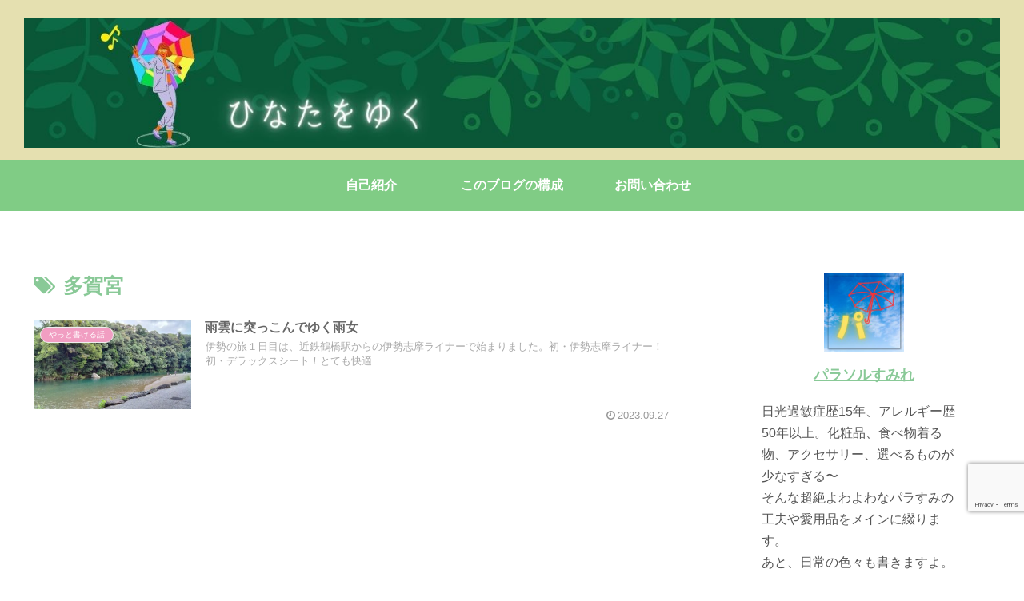

--- FILE ---
content_type: text/html; charset=utf-8
request_url: https://www.google.com/recaptcha/api2/anchor?ar=1&k=6Lfr1m8kAAAAAO5_ANMaAKc-uDu_jz8OSEfU624l&co=aHR0cHM6Ly9wYXJhLXN1bWkuY29tOjQ0Mw..&hl=en&v=PoyoqOPhxBO7pBk68S4YbpHZ&size=invisible&anchor-ms=20000&execute-ms=30000&cb=vj0ywyrracqc
body_size: 48806
content:
<!DOCTYPE HTML><html dir="ltr" lang="en"><head><meta http-equiv="Content-Type" content="text/html; charset=UTF-8">
<meta http-equiv="X-UA-Compatible" content="IE=edge">
<title>reCAPTCHA</title>
<style type="text/css">
/* cyrillic-ext */
@font-face {
  font-family: 'Roboto';
  font-style: normal;
  font-weight: 400;
  font-stretch: 100%;
  src: url(//fonts.gstatic.com/s/roboto/v48/KFO7CnqEu92Fr1ME7kSn66aGLdTylUAMa3GUBHMdazTgWw.woff2) format('woff2');
  unicode-range: U+0460-052F, U+1C80-1C8A, U+20B4, U+2DE0-2DFF, U+A640-A69F, U+FE2E-FE2F;
}
/* cyrillic */
@font-face {
  font-family: 'Roboto';
  font-style: normal;
  font-weight: 400;
  font-stretch: 100%;
  src: url(//fonts.gstatic.com/s/roboto/v48/KFO7CnqEu92Fr1ME7kSn66aGLdTylUAMa3iUBHMdazTgWw.woff2) format('woff2');
  unicode-range: U+0301, U+0400-045F, U+0490-0491, U+04B0-04B1, U+2116;
}
/* greek-ext */
@font-face {
  font-family: 'Roboto';
  font-style: normal;
  font-weight: 400;
  font-stretch: 100%;
  src: url(//fonts.gstatic.com/s/roboto/v48/KFO7CnqEu92Fr1ME7kSn66aGLdTylUAMa3CUBHMdazTgWw.woff2) format('woff2');
  unicode-range: U+1F00-1FFF;
}
/* greek */
@font-face {
  font-family: 'Roboto';
  font-style: normal;
  font-weight: 400;
  font-stretch: 100%;
  src: url(//fonts.gstatic.com/s/roboto/v48/KFO7CnqEu92Fr1ME7kSn66aGLdTylUAMa3-UBHMdazTgWw.woff2) format('woff2');
  unicode-range: U+0370-0377, U+037A-037F, U+0384-038A, U+038C, U+038E-03A1, U+03A3-03FF;
}
/* math */
@font-face {
  font-family: 'Roboto';
  font-style: normal;
  font-weight: 400;
  font-stretch: 100%;
  src: url(//fonts.gstatic.com/s/roboto/v48/KFO7CnqEu92Fr1ME7kSn66aGLdTylUAMawCUBHMdazTgWw.woff2) format('woff2');
  unicode-range: U+0302-0303, U+0305, U+0307-0308, U+0310, U+0312, U+0315, U+031A, U+0326-0327, U+032C, U+032F-0330, U+0332-0333, U+0338, U+033A, U+0346, U+034D, U+0391-03A1, U+03A3-03A9, U+03B1-03C9, U+03D1, U+03D5-03D6, U+03F0-03F1, U+03F4-03F5, U+2016-2017, U+2034-2038, U+203C, U+2040, U+2043, U+2047, U+2050, U+2057, U+205F, U+2070-2071, U+2074-208E, U+2090-209C, U+20D0-20DC, U+20E1, U+20E5-20EF, U+2100-2112, U+2114-2115, U+2117-2121, U+2123-214F, U+2190, U+2192, U+2194-21AE, U+21B0-21E5, U+21F1-21F2, U+21F4-2211, U+2213-2214, U+2216-22FF, U+2308-230B, U+2310, U+2319, U+231C-2321, U+2336-237A, U+237C, U+2395, U+239B-23B7, U+23D0, U+23DC-23E1, U+2474-2475, U+25AF, U+25B3, U+25B7, U+25BD, U+25C1, U+25CA, U+25CC, U+25FB, U+266D-266F, U+27C0-27FF, U+2900-2AFF, U+2B0E-2B11, U+2B30-2B4C, U+2BFE, U+3030, U+FF5B, U+FF5D, U+1D400-1D7FF, U+1EE00-1EEFF;
}
/* symbols */
@font-face {
  font-family: 'Roboto';
  font-style: normal;
  font-weight: 400;
  font-stretch: 100%;
  src: url(//fonts.gstatic.com/s/roboto/v48/KFO7CnqEu92Fr1ME7kSn66aGLdTylUAMaxKUBHMdazTgWw.woff2) format('woff2');
  unicode-range: U+0001-000C, U+000E-001F, U+007F-009F, U+20DD-20E0, U+20E2-20E4, U+2150-218F, U+2190, U+2192, U+2194-2199, U+21AF, U+21E6-21F0, U+21F3, U+2218-2219, U+2299, U+22C4-22C6, U+2300-243F, U+2440-244A, U+2460-24FF, U+25A0-27BF, U+2800-28FF, U+2921-2922, U+2981, U+29BF, U+29EB, U+2B00-2BFF, U+4DC0-4DFF, U+FFF9-FFFB, U+10140-1018E, U+10190-1019C, U+101A0, U+101D0-101FD, U+102E0-102FB, U+10E60-10E7E, U+1D2C0-1D2D3, U+1D2E0-1D37F, U+1F000-1F0FF, U+1F100-1F1AD, U+1F1E6-1F1FF, U+1F30D-1F30F, U+1F315, U+1F31C, U+1F31E, U+1F320-1F32C, U+1F336, U+1F378, U+1F37D, U+1F382, U+1F393-1F39F, U+1F3A7-1F3A8, U+1F3AC-1F3AF, U+1F3C2, U+1F3C4-1F3C6, U+1F3CA-1F3CE, U+1F3D4-1F3E0, U+1F3ED, U+1F3F1-1F3F3, U+1F3F5-1F3F7, U+1F408, U+1F415, U+1F41F, U+1F426, U+1F43F, U+1F441-1F442, U+1F444, U+1F446-1F449, U+1F44C-1F44E, U+1F453, U+1F46A, U+1F47D, U+1F4A3, U+1F4B0, U+1F4B3, U+1F4B9, U+1F4BB, U+1F4BF, U+1F4C8-1F4CB, U+1F4D6, U+1F4DA, U+1F4DF, U+1F4E3-1F4E6, U+1F4EA-1F4ED, U+1F4F7, U+1F4F9-1F4FB, U+1F4FD-1F4FE, U+1F503, U+1F507-1F50B, U+1F50D, U+1F512-1F513, U+1F53E-1F54A, U+1F54F-1F5FA, U+1F610, U+1F650-1F67F, U+1F687, U+1F68D, U+1F691, U+1F694, U+1F698, U+1F6AD, U+1F6B2, U+1F6B9-1F6BA, U+1F6BC, U+1F6C6-1F6CF, U+1F6D3-1F6D7, U+1F6E0-1F6EA, U+1F6F0-1F6F3, U+1F6F7-1F6FC, U+1F700-1F7FF, U+1F800-1F80B, U+1F810-1F847, U+1F850-1F859, U+1F860-1F887, U+1F890-1F8AD, U+1F8B0-1F8BB, U+1F8C0-1F8C1, U+1F900-1F90B, U+1F93B, U+1F946, U+1F984, U+1F996, U+1F9E9, U+1FA00-1FA6F, U+1FA70-1FA7C, U+1FA80-1FA89, U+1FA8F-1FAC6, U+1FACE-1FADC, U+1FADF-1FAE9, U+1FAF0-1FAF8, U+1FB00-1FBFF;
}
/* vietnamese */
@font-face {
  font-family: 'Roboto';
  font-style: normal;
  font-weight: 400;
  font-stretch: 100%;
  src: url(//fonts.gstatic.com/s/roboto/v48/KFO7CnqEu92Fr1ME7kSn66aGLdTylUAMa3OUBHMdazTgWw.woff2) format('woff2');
  unicode-range: U+0102-0103, U+0110-0111, U+0128-0129, U+0168-0169, U+01A0-01A1, U+01AF-01B0, U+0300-0301, U+0303-0304, U+0308-0309, U+0323, U+0329, U+1EA0-1EF9, U+20AB;
}
/* latin-ext */
@font-face {
  font-family: 'Roboto';
  font-style: normal;
  font-weight: 400;
  font-stretch: 100%;
  src: url(//fonts.gstatic.com/s/roboto/v48/KFO7CnqEu92Fr1ME7kSn66aGLdTylUAMa3KUBHMdazTgWw.woff2) format('woff2');
  unicode-range: U+0100-02BA, U+02BD-02C5, U+02C7-02CC, U+02CE-02D7, U+02DD-02FF, U+0304, U+0308, U+0329, U+1D00-1DBF, U+1E00-1E9F, U+1EF2-1EFF, U+2020, U+20A0-20AB, U+20AD-20C0, U+2113, U+2C60-2C7F, U+A720-A7FF;
}
/* latin */
@font-face {
  font-family: 'Roboto';
  font-style: normal;
  font-weight: 400;
  font-stretch: 100%;
  src: url(//fonts.gstatic.com/s/roboto/v48/KFO7CnqEu92Fr1ME7kSn66aGLdTylUAMa3yUBHMdazQ.woff2) format('woff2');
  unicode-range: U+0000-00FF, U+0131, U+0152-0153, U+02BB-02BC, U+02C6, U+02DA, U+02DC, U+0304, U+0308, U+0329, U+2000-206F, U+20AC, U+2122, U+2191, U+2193, U+2212, U+2215, U+FEFF, U+FFFD;
}
/* cyrillic-ext */
@font-face {
  font-family: 'Roboto';
  font-style: normal;
  font-weight: 500;
  font-stretch: 100%;
  src: url(//fonts.gstatic.com/s/roboto/v48/KFO7CnqEu92Fr1ME7kSn66aGLdTylUAMa3GUBHMdazTgWw.woff2) format('woff2');
  unicode-range: U+0460-052F, U+1C80-1C8A, U+20B4, U+2DE0-2DFF, U+A640-A69F, U+FE2E-FE2F;
}
/* cyrillic */
@font-face {
  font-family: 'Roboto';
  font-style: normal;
  font-weight: 500;
  font-stretch: 100%;
  src: url(//fonts.gstatic.com/s/roboto/v48/KFO7CnqEu92Fr1ME7kSn66aGLdTylUAMa3iUBHMdazTgWw.woff2) format('woff2');
  unicode-range: U+0301, U+0400-045F, U+0490-0491, U+04B0-04B1, U+2116;
}
/* greek-ext */
@font-face {
  font-family: 'Roboto';
  font-style: normal;
  font-weight: 500;
  font-stretch: 100%;
  src: url(//fonts.gstatic.com/s/roboto/v48/KFO7CnqEu92Fr1ME7kSn66aGLdTylUAMa3CUBHMdazTgWw.woff2) format('woff2');
  unicode-range: U+1F00-1FFF;
}
/* greek */
@font-face {
  font-family: 'Roboto';
  font-style: normal;
  font-weight: 500;
  font-stretch: 100%;
  src: url(//fonts.gstatic.com/s/roboto/v48/KFO7CnqEu92Fr1ME7kSn66aGLdTylUAMa3-UBHMdazTgWw.woff2) format('woff2');
  unicode-range: U+0370-0377, U+037A-037F, U+0384-038A, U+038C, U+038E-03A1, U+03A3-03FF;
}
/* math */
@font-face {
  font-family: 'Roboto';
  font-style: normal;
  font-weight: 500;
  font-stretch: 100%;
  src: url(//fonts.gstatic.com/s/roboto/v48/KFO7CnqEu92Fr1ME7kSn66aGLdTylUAMawCUBHMdazTgWw.woff2) format('woff2');
  unicode-range: U+0302-0303, U+0305, U+0307-0308, U+0310, U+0312, U+0315, U+031A, U+0326-0327, U+032C, U+032F-0330, U+0332-0333, U+0338, U+033A, U+0346, U+034D, U+0391-03A1, U+03A3-03A9, U+03B1-03C9, U+03D1, U+03D5-03D6, U+03F0-03F1, U+03F4-03F5, U+2016-2017, U+2034-2038, U+203C, U+2040, U+2043, U+2047, U+2050, U+2057, U+205F, U+2070-2071, U+2074-208E, U+2090-209C, U+20D0-20DC, U+20E1, U+20E5-20EF, U+2100-2112, U+2114-2115, U+2117-2121, U+2123-214F, U+2190, U+2192, U+2194-21AE, U+21B0-21E5, U+21F1-21F2, U+21F4-2211, U+2213-2214, U+2216-22FF, U+2308-230B, U+2310, U+2319, U+231C-2321, U+2336-237A, U+237C, U+2395, U+239B-23B7, U+23D0, U+23DC-23E1, U+2474-2475, U+25AF, U+25B3, U+25B7, U+25BD, U+25C1, U+25CA, U+25CC, U+25FB, U+266D-266F, U+27C0-27FF, U+2900-2AFF, U+2B0E-2B11, U+2B30-2B4C, U+2BFE, U+3030, U+FF5B, U+FF5D, U+1D400-1D7FF, U+1EE00-1EEFF;
}
/* symbols */
@font-face {
  font-family: 'Roboto';
  font-style: normal;
  font-weight: 500;
  font-stretch: 100%;
  src: url(//fonts.gstatic.com/s/roboto/v48/KFO7CnqEu92Fr1ME7kSn66aGLdTylUAMaxKUBHMdazTgWw.woff2) format('woff2');
  unicode-range: U+0001-000C, U+000E-001F, U+007F-009F, U+20DD-20E0, U+20E2-20E4, U+2150-218F, U+2190, U+2192, U+2194-2199, U+21AF, U+21E6-21F0, U+21F3, U+2218-2219, U+2299, U+22C4-22C6, U+2300-243F, U+2440-244A, U+2460-24FF, U+25A0-27BF, U+2800-28FF, U+2921-2922, U+2981, U+29BF, U+29EB, U+2B00-2BFF, U+4DC0-4DFF, U+FFF9-FFFB, U+10140-1018E, U+10190-1019C, U+101A0, U+101D0-101FD, U+102E0-102FB, U+10E60-10E7E, U+1D2C0-1D2D3, U+1D2E0-1D37F, U+1F000-1F0FF, U+1F100-1F1AD, U+1F1E6-1F1FF, U+1F30D-1F30F, U+1F315, U+1F31C, U+1F31E, U+1F320-1F32C, U+1F336, U+1F378, U+1F37D, U+1F382, U+1F393-1F39F, U+1F3A7-1F3A8, U+1F3AC-1F3AF, U+1F3C2, U+1F3C4-1F3C6, U+1F3CA-1F3CE, U+1F3D4-1F3E0, U+1F3ED, U+1F3F1-1F3F3, U+1F3F5-1F3F7, U+1F408, U+1F415, U+1F41F, U+1F426, U+1F43F, U+1F441-1F442, U+1F444, U+1F446-1F449, U+1F44C-1F44E, U+1F453, U+1F46A, U+1F47D, U+1F4A3, U+1F4B0, U+1F4B3, U+1F4B9, U+1F4BB, U+1F4BF, U+1F4C8-1F4CB, U+1F4D6, U+1F4DA, U+1F4DF, U+1F4E3-1F4E6, U+1F4EA-1F4ED, U+1F4F7, U+1F4F9-1F4FB, U+1F4FD-1F4FE, U+1F503, U+1F507-1F50B, U+1F50D, U+1F512-1F513, U+1F53E-1F54A, U+1F54F-1F5FA, U+1F610, U+1F650-1F67F, U+1F687, U+1F68D, U+1F691, U+1F694, U+1F698, U+1F6AD, U+1F6B2, U+1F6B9-1F6BA, U+1F6BC, U+1F6C6-1F6CF, U+1F6D3-1F6D7, U+1F6E0-1F6EA, U+1F6F0-1F6F3, U+1F6F7-1F6FC, U+1F700-1F7FF, U+1F800-1F80B, U+1F810-1F847, U+1F850-1F859, U+1F860-1F887, U+1F890-1F8AD, U+1F8B0-1F8BB, U+1F8C0-1F8C1, U+1F900-1F90B, U+1F93B, U+1F946, U+1F984, U+1F996, U+1F9E9, U+1FA00-1FA6F, U+1FA70-1FA7C, U+1FA80-1FA89, U+1FA8F-1FAC6, U+1FACE-1FADC, U+1FADF-1FAE9, U+1FAF0-1FAF8, U+1FB00-1FBFF;
}
/* vietnamese */
@font-face {
  font-family: 'Roboto';
  font-style: normal;
  font-weight: 500;
  font-stretch: 100%;
  src: url(//fonts.gstatic.com/s/roboto/v48/KFO7CnqEu92Fr1ME7kSn66aGLdTylUAMa3OUBHMdazTgWw.woff2) format('woff2');
  unicode-range: U+0102-0103, U+0110-0111, U+0128-0129, U+0168-0169, U+01A0-01A1, U+01AF-01B0, U+0300-0301, U+0303-0304, U+0308-0309, U+0323, U+0329, U+1EA0-1EF9, U+20AB;
}
/* latin-ext */
@font-face {
  font-family: 'Roboto';
  font-style: normal;
  font-weight: 500;
  font-stretch: 100%;
  src: url(//fonts.gstatic.com/s/roboto/v48/KFO7CnqEu92Fr1ME7kSn66aGLdTylUAMa3KUBHMdazTgWw.woff2) format('woff2');
  unicode-range: U+0100-02BA, U+02BD-02C5, U+02C7-02CC, U+02CE-02D7, U+02DD-02FF, U+0304, U+0308, U+0329, U+1D00-1DBF, U+1E00-1E9F, U+1EF2-1EFF, U+2020, U+20A0-20AB, U+20AD-20C0, U+2113, U+2C60-2C7F, U+A720-A7FF;
}
/* latin */
@font-face {
  font-family: 'Roboto';
  font-style: normal;
  font-weight: 500;
  font-stretch: 100%;
  src: url(//fonts.gstatic.com/s/roboto/v48/KFO7CnqEu92Fr1ME7kSn66aGLdTylUAMa3yUBHMdazQ.woff2) format('woff2');
  unicode-range: U+0000-00FF, U+0131, U+0152-0153, U+02BB-02BC, U+02C6, U+02DA, U+02DC, U+0304, U+0308, U+0329, U+2000-206F, U+20AC, U+2122, U+2191, U+2193, U+2212, U+2215, U+FEFF, U+FFFD;
}
/* cyrillic-ext */
@font-face {
  font-family: 'Roboto';
  font-style: normal;
  font-weight: 900;
  font-stretch: 100%;
  src: url(//fonts.gstatic.com/s/roboto/v48/KFO7CnqEu92Fr1ME7kSn66aGLdTylUAMa3GUBHMdazTgWw.woff2) format('woff2');
  unicode-range: U+0460-052F, U+1C80-1C8A, U+20B4, U+2DE0-2DFF, U+A640-A69F, U+FE2E-FE2F;
}
/* cyrillic */
@font-face {
  font-family: 'Roboto';
  font-style: normal;
  font-weight: 900;
  font-stretch: 100%;
  src: url(//fonts.gstatic.com/s/roboto/v48/KFO7CnqEu92Fr1ME7kSn66aGLdTylUAMa3iUBHMdazTgWw.woff2) format('woff2');
  unicode-range: U+0301, U+0400-045F, U+0490-0491, U+04B0-04B1, U+2116;
}
/* greek-ext */
@font-face {
  font-family: 'Roboto';
  font-style: normal;
  font-weight: 900;
  font-stretch: 100%;
  src: url(//fonts.gstatic.com/s/roboto/v48/KFO7CnqEu92Fr1ME7kSn66aGLdTylUAMa3CUBHMdazTgWw.woff2) format('woff2');
  unicode-range: U+1F00-1FFF;
}
/* greek */
@font-face {
  font-family: 'Roboto';
  font-style: normal;
  font-weight: 900;
  font-stretch: 100%;
  src: url(//fonts.gstatic.com/s/roboto/v48/KFO7CnqEu92Fr1ME7kSn66aGLdTylUAMa3-UBHMdazTgWw.woff2) format('woff2');
  unicode-range: U+0370-0377, U+037A-037F, U+0384-038A, U+038C, U+038E-03A1, U+03A3-03FF;
}
/* math */
@font-face {
  font-family: 'Roboto';
  font-style: normal;
  font-weight: 900;
  font-stretch: 100%;
  src: url(//fonts.gstatic.com/s/roboto/v48/KFO7CnqEu92Fr1ME7kSn66aGLdTylUAMawCUBHMdazTgWw.woff2) format('woff2');
  unicode-range: U+0302-0303, U+0305, U+0307-0308, U+0310, U+0312, U+0315, U+031A, U+0326-0327, U+032C, U+032F-0330, U+0332-0333, U+0338, U+033A, U+0346, U+034D, U+0391-03A1, U+03A3-03A9, U+03B1-03C9, U+03D1, U+03D5-03D6, U+03F0-03F1, U+03F4-03F5, U+2016-2017, U+2034-2038, U+203C, U+2040, U+2043, U+2047, U+2050, U+2057, U+205F, U+2070-2071, U+2074-208E, U+2090-209C, U+20D0-20DC, U+20E1, U+20E5-20EF, U+2100-2112, U+2114-2115, U+2117-2121, U+2123-214F, U+2190, U+2192, U+2194-21AE, U+21B0-21E5, U+21F1-21F2, U+21F4-2211, U+2213-2214, U+2216-22FF, U+2308-230B, U+2310, U+2319, U+231C-2321, U+2336-237A, U+237C, U+2395, U+239B-23B7, U+23D0, U+23DC-23E1, U+2474-2475, U+25AF, U+25B3, U+25B7, U+25BD, U+25C1, U+25CA, U+25CC, U+25FB, U+266D-266F, U+27C0-27FF, U+2900-2AFF, U+2B0E-2B11, U+2B30-2B4C, U+2BFE, U+3030, U+FF5B, U+FF5D, U+1D400-1D7FF, U+1EE00-1EEFF;
}
/* symbols */
@font-face {
  font-family: 'Roboto';
  font-style: normal;
  font-weight: 900;
  font-stretch: 100%;
  src: url(//fonts.gstatic.com/s/roboto/v48/KFO7CnqEu92Fr1ME7kSn66aGLdTylUAMaxKUBHMdazTgWw.woff2) format('woff2');
  unicode-range: U+0001-000C, U+000E-001F, U+007F-009F, U+20DD-20E0, U+20E2-20E4, U+2150-218F, U+2190, U+2192, U+2194-2199, U+21AF, U+21E6-21F0, U+21F3, U+2218-2219, U+2299, U+22C4-22C6, U+2300-243F, U+2440-244A, U+2460-24FF, U+25A0-27BF, U+2800-28FF, U+2921-2922, U+2981, U+29BF, U+29EB, U+2B00-2BFF, U+4DC0-4DFF, U+FFF9-FFFB, U+10140-1018E, U+10190-1019C, U+101A0, U+101D0-101FD, U+102E0-102FB, U+10E60-10E7E, U+1D2C0-1D2D3, U+1D2E0-1D37F, U+1F000-1F0FF, U+1F100-1F1AD, U+1F1E6-1F1FF, U+1F30D-1F30F, U+1F315, U+1F31C, U+1F31E, U+1F320-1F32C, U+1F336, U+1F378, U+1F37D, U+1F382, U+1F393-1F39F, U+1F3A7-1F3A8, U+1F3AC-1F3AF, U+1F3C2, U+1F3C4-1F3C6, U+1F3CA-1F3CE, U+1F3D4-1F3E0, U+1F3ED, U+1F3F1-1F3F3, U+1F3F5-1F3F7, U+1F408, U+1F415, U+1F41F, U+1F426, U+1F43F, U+1F441-1F442, U+1F444, U+1F446-1F449, U+1F44C-1F44E, U+1F453, U+1F46A, U+1F47D, U+1F4A3, U+1F4B0, U+1F4B3, U+1F4B9, U+1F4BB, U+1F4BF, U+1F4C8-1F4CB, U+1F4D6, U+1F4DA, U+1F4DF, U+1F4E3-1F4E6, U+1F4EA-1F4ED, U+1F4F7, U+1F4F9-1F4FB, U+1F4FD-1F4FE, U+1F503, U+1F507-1F50B, U+1F50D, U+1F512-1F513, U+1F53E-1F54A, U+1F54F-1F5FA, U+1F610, U+1F650-1F67F, U+1F687, U+1F68D, U+1F691, U+1F694, U+1F698, U+1F6AD, U+1F6B2, U+1F6B9-1F6BA, U+1F6BC, U+1F6C6-1F6CF, U+1F6D3-1F6D7, U+1F6E0-1F6EA, U+1F6F0-1F6F3, U+1F6F7-1F6FC, U+1F700-1F7FF, U+1F800-1F80B, U+1F810-1F847, U+1F850-1F859, U+1F860-1F887, U+1F890-1F8AD, U+1F8B0-1F8BB, U+1F8C0-1F8C1, U+1F900-1F90B, U+1F93B, U+1F946, U+1F984, U+1F996, U+1F9E9, U+1FA00-1FA6F, U+1FA70-1FA7C, U+1FA80-1FA89, U+1FA8F-1FAC6, U+1FACE-1FADC, U+1FADF-1FAE9, U+1FAF0-1FAF8, U+1FB00-1FBFF;
}
/* vietnamese */
@font-face {
  font-family: 'Roboto';
  font-style: normal;
  font-weight: 900;
  font-stretch: 100%;
  src: url(//fonts.gstatic.com/s/roboto/v48/KFO7CnqEu92Fr1ME7kSn66aGLdTylUAMa3OUBHMdazTgWw.woff2) format('woff2');
  unicode-range: U+0102-0103, U+0110-0111, U+0128-0129, U+0168-0169, U+01A0-01A1, U+01AF-01B0, U+0300-0301, U+0303-0304, U+0308-0309, U+0323, U+0329, U+1EA0-1EF9, U+20AB;
}
/* latin-ext */
@font-face {
  font-family: 'Roboto';
  font-style: normal;
  font-weight: 900;
  font-stretch: 100%;
  src: url(//fonts.gstatic.com/s/roboto/v48/KFO7CnqEu92Fr1ME7kSn66aGLdTylUAMa3KUBHMdazTgWw.woff2) format('woff2');
  unicode-range: U+0100-02BA, U+02BD-02C5, U+02C7-02CC, U+02CE-02D7, U+02DD-02FF, U+0304, U+0308, U+0329, U+1D00-1DBF, U+1E00-1E9F, U+1EF2-1EFF, U+2020, U+20A0-20AB, U+20AD-20C0, U+2113, U+2C60-2C7F, U+A720-A7FF;
}
/* latin */
@font-face {
  font-family: 'Roboto';
  font-style: normal;
  font-weight: 900;
  font-stretch: 100%;
  src: url(//fonts.gstatic.com/s/roboto/v48/KFO7CnqEu92Fr1ME7kSn66aGLdTylUAMa3yUBHMdazQ.woff2) format('woff2');
  unicode-range: U+0000-00FF, U+0131, U+0152-0153, U+02BB-02BC, U+02C6, U+02DA, U+02DC, U+0304, U+0308, U+0329, U+2000-206F, U+20AC, U+2122, U+2191, U+2193, U+2212, U+2215, U+FEFF, U+FFFD;
}

</style>
<link rel="stylesheet" type="text/css" href="https://www.gstatic.com/recaptcha/releases/PoyoqOPhxBO7pBk68S4YbpHZ/styles__ltr.css">
<script nonce="8oa3MN0dkTrTwEEJNdxQNQ" type="text/javascript">window['__recaptcha_api'] = 'https://www.google.com/recaptcha/api2/';</script>
<script type="text/javascript" src="https://www.gstatic.com/recaptcha/releases/PoyoqOPhxBO7pBk68S4YbpHZ/recaptcha__en.js" nonce="8oa3MN0dkTrTwEEJNdxQNQ">
      
    </script></head>
<body><div id="rc-anchor-alert" class="rc-anchor-alert"></div>
<input type="hidden" id="recaptcha-token" value="[base64]">
<script type="text/javascript" nonce="8oa3MN0dkTrTwEEJNdxQNQ">
      recaptcha.anchor.Main.init("[\x22ainput\x22,[\x22bgdata\x22,\x22\x22,\[base64]/[base64]/[base64]/KE4oMTI0LHYsdi5HKSxMWihsLHYpKTpOKDEyNCx2LGwpLFYpLHYpLFQpKSxGKDE3MSx2KX0scjc9ZnVuY3Rpb24obCl7cmV0dXJuIGx9LEM9ZnVuY3Rpb24obCxWLHYpe04odixsLFYpLFZbYWtdPTI3OTZ9LG49ZnVuY3Rpb24obCxWKXtWLlg9KChWLlg/[base64]/[base64]/[base64]/[base64]/[base64]/[base64]/[base64]/[base64]/[base64]/[base64]/[base64]\\u003d\x22,\[base64]\\u003d\x22,\x22wrfCj8OdWcO4ZT3CvMOXw7FFw7/[base64]/Cr8KSUMOnUcOiLsKoEsOXwqlOCzHDlcOqIHDDocKbw7gMK8OLw7F2wq/CgktuwqzDpEEMAMOgSMODYsOEYXPCrXHDiiVBwqHDrwHCjlEWC0bDpcKjDcOcVTrDonl0PcKhwo9iJAfCrSJfw75Sw67CpcOdwo13T2LChRHChCYXw4nDhAk4wrHDoFF0woHCs215w4bCsyUbwqICw6Mawqkww5Npw6I1P8KkwrzDq2HCocO0N8KgfcKWwp/CtQl1aQUzV8Khw4rCnsOYJsKYwqdswqclNQx8wr7Cg1A5w5PCjQhkw5/ChU9ww6Uqw7rDsjE9wpkiw7rCo8KJekjDiAh3d8OnQ8KuwpPCr8OCWD8cOMOBw4rCni3Dt8KUw4nDuMOHacKsGwggWSw/[base64]/Djx8NHMOGQlsyw7HCpmzCosOtC2XCsVtnw4FFwrvCpsKBwqDCvsKnewDCrE/Cq8Kow47CgsO9Q8O3w7gYwqfCiMK/InM1UzI1CcKXwqXCvnvDnlTCkCsswo0pwqjClsOoNcKvGAHDj38Lb8OswrDCtUxJRGktwrPCvwh3w5V0UW3DtRzCnXE5M8Kaw4HDscKnw7o5D1rDoMOBwqXCgsO/AsOyQMO/f8Kyw6fDkFTDmxDDscOxNMK6LA3ClTl2IMOcwrUjEMOFwpEsE8KPw5pOwpByOMOuwqDDm8KTSTcPw5DDlsKvDSfDh1XCq8O0ETXDvjJWLUpZw7nCnWLDpCTDuRU3R1/DkDDChExGZiwjw5bDusOEbmfDrV5ZKBJye8OBwpfDs1pqw503w7sRw587wrLCksKzKiPDn8Kfwos6wqbDlVMEw7VrBFwyXVbCqlLClkQ0w685RsO7Oxs0w6vCvMO9wpPDrC47GsOXw5VyFWYBwp3Cl8KPwoHDhcOGw6zCpcOVw6PDkMKza0c0wp/ChjNWDC7DjsOiKMOZw5fDr8Osw6tww4LCiMKjwr3CpMKRJWvDmm1uw6fCn07CmhLDs8Oaw4c4c8KUWsKHIn3CoQpVw5zCjcOKwqNVw53Dv8KowoPDvhIYAMO1wrzCqMKow4h7dcOOZV/CsMO/FSDDncKgYMK7RGpGdlZyw7MGfkpUVsOTecKsw7fDsMKbw65VecKjecKIJRRpBsKnw77DknPDsHHCvkfCnmxhIsKZTsOOw5Ryw7scwp5oEwzCn8KPWTDDjMKEZcO5w4Vkw45YKsKdw7TCocOWwqnDuivDn8OTw5zCncKbL1fCgEABQsOTwrvDocKZwqVfVis4JzLCmQQ/woPDkWYNw7nCnMOXw5DChMONwpbDnWbDnsOew4PDg3bCn0DCpcKlNSF6wotYSU/CiMOCw4TCj0rCmQHCqsOVCDh1wpUIw7AYahsnaVwfdRpzL8KBL8OLE8K6w5XCjxnCqcOgw4lAQDZbHnDCpFkJw6XCgsOEw4PClkttwpTDrAVQw7HCqx5fw7wkNcKswpFRZMKcw7kWWiAxw6/Cq2l4LTgpYMK3w4xfCiQEPsOPRwXCgMKtG17DsMOZHMOpe0fDu8KuwqZwMcOFwrc1w5/Dti9sw5rCgSXDrR7ClsObw5LCoDI7KMKHw7tXVxfCmsOtLHI+wpAIFcO+Fg1pTMO8wptKW8Kow5jDuXbCqMKGwqAsw79ieMOUwpM6Nm1hAgxew4QnZgnDinVbw5fDucKrDGEsasKoB8KjJy1WwqjCh3N7TicxHsKQwq/DvRArwo56w4VnFmzDqVPCr8K/F8K4wobDu8O/[base64]/[base64]/[base64]/fwcRKcKnwoLDgVLCjMODw5XDvl/Dh8OJZi7CnSRUwrpHw55MwoTCtsKwwoALXsKlegrCuhvDvxjCvjTCm1kRw7vDrsOVIWgLwrAiWMOrw5MzX8OmGER9Y8OYFcO3fsOzwqbCumrCgWwQJMKpHjjDvsKowqDDjVNlwrp9GMOYPcOhw7HCnC1Qw5XCv3hmw6nDtcKZw7XDpsKjwpbCn0/Clwp7w6LDjhbCtcK+Y2U6w5nDqMOKDXjCqMKfw4gYEBjCunvCucK5wpTCvjkawoXCiTLCpMOHw5ArwoI7w7fDlDUmJsK6w7rDt14tGcOnScKoATbDt8K0VBzCvMKFwqkfw50KMTHCmcOkwrEPeMOiwrwPXcOPY8OCGcOEABB8w78awrNEw7bCjUvDiQzCmsOrw4/Ct8KzFsKDw7TDvD3CjMOHG8O/b04dOQk2GcKnwqfCrAENw7/CoVvCgCjCmRlfwpvDqsOHw7pgKikaw43ClgHCiMKyJxMOw7sZQ8Khw71rw7Egw7bCiUnDpH0Bw4IxwpNOw6nDr8KQw7LDksKIw6F6L8KQw6HDhgXDmMODClbCnUHDqMO6PTHDjsKCeFfDn8ODw5c/Ihw0wpfDh28zXMONVsKGwofCojbCmMK5QcKzw4/DnQ1cDAnCnwPDucKjwrV6woDCssO2w7jDnxbDmcKOw7jCpgklwo3CnhTDkcKnBxMNKzPDvcO5Zi/[base64]/DqmDDpm84BQ9HcTvCosO4WB0YwrbCqMKEwqgmPsOXwpEMaHTCjEQgw7nCo8OOw7PCvWdcZTfCoS4mwpU1aMOywpfCl3bDoMO8w4FYwqIow5A0w6IAwrTCocOlw4HChMKfNMO7w7ASw7rCpB1dd8OTWMOSwqDDiMOywq/DpMKnXsKew67CmSF1wodBw4sOWjvCqgHDkT1RJTsAw4YCHMK9EsOxw6xYL8OSE8O7VBdNw7vCrsKdw5HDjUPDuk/Di3BdwrF1wpZSwqvCnCthwoXDghAtWsOBwp11w4XCu8OHwp8pwpQEfsKceBDCmXVxCcOZCXl/w5/CusOpOsOCEWIEw59jTMKSAcKzw6xaw57CqcOpbysCw4cmwrzChCjCqMO6bMOdMWTDpsOnwqNxwqEyw4/DkG7ChG1kw7sTAwjDqhMMNcOtwrLDsHYewqnCkcOCS0Enw7PClMO2w5zCp8OmfEQLwokJw5nDtiQzYwTDhTzCtMOTw7bCtRlPEMKcOsONwqDDr3/CrkLCi8KHDHw5w7tHBU3DmMKSCMOFw7TCsETCmsK2wrEAbwM5w5vCk8Kpw68fwoHDv2vDtQzDmUQuwrbDocKZw7TDs8Kcw6vCvi0Mw7JtQ8KZKTfCvDjDvm9UwoF3P10dV8K5wq1qXU0eQFbCli/CusKEEsKaVEDComAzw5ZCw63CulBRw7ItfQXCo8Kywqgyw5nCksO7S3Y2wqTDjsKCw5RwJsKpw7Rzw5TDhMKPw6stw7xnwoHCn8O7RVzDlyDCrsO+P3d7wrdyAnHDmcKfNMK8w6l/w5JAw6/DscKCw7RQwo/Ci8Ocw7DCg2d7UAfCqcOIwqjDpmhaw4AzwpPDi0R2wpfCoVrCtMKpw6Qgwo/[base64]/CvjXCjsKPfMOgBCHCo8KhZMK5w4EDGAQCcMK7E8OIw77Cp8KBwphBW8KPf8Okw7Zrw6HDlsK8KE/DjU8zwohtV2Fxw7/[base64]/CnBPCuGPCgcKMwqcywr/[base64]/DhxNdGcKkw5/DscKlwr8uworCnwc7Y8KHX3AWUcOtw7QMAMOCdMONInDCoG8eH8KOWjfDuMObFWjCiMKAw6fDssKmP8OywqPDj0zCtsOEw5vDt2DCkWbCkcKHNMKVwp9ibglPw5c3JxlHw6TCg8KTwoHDiMKmwrXDq8K/wox2TcOSw4PCrMObw744TC/DgWs1CW0ow4E2w5h3woTCm23DkEM1ESLDgcOqFXXCnCrDjcKWIRvCicKyw4HCp8OiDkxzZlZwO8KLw6AnKDnDm1B9w5XDqmx2w5RywrHCs8OhIcOzw57DlcKSA3XDmMOoBsKKwqNFwqnDgsKSCmTDhEM5w6TDlg4pS8K+V21ww4rCicOUw7/Dk8K0LCXCvhsHDMOhA8KSVsOHwohAAT3Do8OKw6rCvMO9wqHCmsOSw6BFGsO/[base64]/[base64]/[base64]/CtsKUw6ABX8O+P2VsCMK5T8K5aw/CiXPCnMOIwojDgcKudsOawpnDucKzw7DDhkcGw5sNw4A8FlwReiBpwrrDs37CsmDCpgTDrD3DhWnDq2/DncO7w4AnAWDCm2BJX8O+w507wojDrMKZwpAUw4k6fsOKEMK2wpp6WcKWwqrDqMKkwrB+w5Fvw5QjwphOEcKvwpxNTQjCiEMvw6TDsx/[base64]/Cl8ObE8K7e1LCoMKEwqEcI8KdSsKgw6QgN8OcdcKVw40dw4tLwpzDuMOKwrjCrRPDmcKow4lyCsK7EMKIf8KPa1/Dn8OkXQhPeQoEw4FvwobDm8O4wrcqw4HClj0Xw7XCoMO8woPDisOfwpzCl8KFF8K5OcKzYko4a8O/O8OCFMO/w4gJwoEgVWUtLMKqw4Y7LsK1w6TDmMO6w4MvBAbCqMONIcONwqzDiWbDghEowroSwoFDwrMSAsOae8Kcw7pkTnjDmmzCpHrDh8O3VCZTVjAYw5bDkmNnB8KvwrV2wpYbwpnDulHDjcORcMK0S8KoeMOuwosjw5sMbEgwCmhDw4Auw4YXw5k5SgHCksKzYcOpwosBwo/CsMOmw7XDsHwXwrvCh8K7e8KiwoPDp8OsE3XDigPDrcKewoLCrcK2f8O1Qj7DrsK/[base64]/wpjDhy/CrgMxalg/w5HCrsOwFg7DkMKbA1jCksKfVBvCnybDtW7DkSbChMKgw50Ow4jCiUdBLn/Di8O7fcK4w6xiX2nCsMKRSBcewrEkABg0Ol48w7HCk8O+wq5fwrDCg8KTIcOkX8K7AjbCjMKpKsOtRMO/w5xIAS3CtMOkAMOMJcK3wq18BDdkwoXDqVcvScO3wq7DlcK2wrFxw7LDgwJgGRxCLMK8AcOCw6QSwplMYsK2XE1Zwq/CqUTCtFbCj8K4wrXCt8KDwpMDw59QBMO4w4LCjMKTV3vDqC1JwqzDnUpfw6M6acO0UMOhIwQJwqMtcsO4w6zDqsKvM8OaAcKZwrJjSXvCjsKSAMKAWMK2EFApwqxow4QiTMObw5rCosKgwoZ/EMKTTRkBw603w4TCj1jDlMKbw7QKwpHDksKfLMK6DMK0bhBQwrxTcynDlcKDWElKw4vCq8KKZsKsORPCtG/CsD0LbMKeT8O8EMOFCMObAsKRPsKow5LChjjDgGXDtcK6SG/CumrCm8KxcMKrwofCjMO5w6xiwq7CmmINQXvCm8KOwpzDtSzDksKUwr8dKMKkLMOdRsOCw51Xw4bDhEXCqVTDulXDrBjDoz/DjsO6wrBZw7TCicOewpBZwq5Uwr0tw4U4w4PClsOUaxDDh23ClgLCu8KRJsOpfcOGOsKZOMKFJcKMHFtfXi/CicKALMOfwq0JOxwuJsKxwqdAfsOgOMOZM8KNwpTDjcOUwpYvYMOqDiXCtmLDiX/CsGPCvGJrwrQmbF47VMKAwoTDp2LDljFWw4LCl0bDn8OOUsOEw7BNwoXDj8KnwpgrwqrCmsKQw5p9w4ZIwo3Ci8KCw7vCkALDhTbDnsOjfxTCpMKCLMOEwr7Cu3DDpcKBw4wXX8KFw7MxL8OjaMKDwqolNcKow4fDhcOyfBTCuXHCu3Y2wq8od3Z/NTbDnFHCncOGLg9Pw6cSwrJpw5vDmMK9w4smAMKaw6hRwrEAwpHCkQjDuH/CkMOow6LDvXfCvMODwozCiz7Cn8OLb8KeKUTCsXDCih3DiMOBKURpwr7Dm8OUwrFpeA1wwo3Dll7ChcKqJgrClMOIwrPCo8OewoPDncO5wo8Hw7jDv0nCuH7Cu1bCt8O9LxDDisO+HMOSUcKjHkdSwoHCmBjCh1RRw53ChsO/wr1zMMKiCQJaLsKRw6MfwpfCmcO7HMKkOzZ9wqfDv3vDqQlrJhXDg8Ojwo9vw4VhwozCpGzCj8OLSsOgwoMaHcOXBcKsw77Dt0kfYcOBa2DCnhXDpx8qWMOKw4rDqXkKWMKOwqNSCsOkQQrCkMOfMsOtYMK/[base64]/fcKBwpB4dMObwq3ChsOpwrDDmMOMw5kbC8KrXsOEw4TDi8K6w4tjwr/[base64]/[base64]/w7tXd8OLZQUbFwHDv8KTBhfDlmR7UcO7w6DCmcOzTcKZD8KRcjPDvMOcw4TDgXvDqzloSsKhw7jDu8OZw44aw54Ew7PDnUfCiS0uJsOmwpvDjsK7CAQicMK4w4sOwo/DgE3CssO7eGsPw5gewoF7CcKiEBkeT8OEVcOtw5/CmR12wp0DwrzChUZIwoM9w43DnMKydcKtw5DDr29Ew5BLERYOw6nDgcKbw6/Dk8K7e3HDqnnCvcK6ZAwUDXjDlcKyfMOadz1wJh4OEiDCpcODIyAJKg0rwq3DhBLCv8K4w65zwr3CuV4Bw64bwpZQBC3Dp8ODUMOEwqXChsOff8O8TMK3OE5NYjVlUW9kw6/CkjXCiUhzZQTCpcO/LmHDlsKGYGLClQAiasKqSQrCmMKOwqXDq3IKecKTOcOQwoMRwqLCvcO/YRkUwqDCpMOKwo0mcwPCscKXw5QJw6nCsMOMKMOoYydawojCusOIw4lQwrXCghHDtQoVMcKKwow7AEwdG8KRdMOwwo/DiMKpw4DDucKvw4wxwpjCjcOWQsOHKMOnaBLCp8ONwpgfwqBQwooNS13CvDLDtyt2OsKdJnbDhMK6KsKiXzLCtsKbGMOBfnrDu8O+VSDDtB3DksKzFsKUEG/[base64]/WcKPacKvwrFaw6EOBFNmJCTDmcO5wpXDkMKrb3plM8KIKz4NwppWOX4iAMOrU8KUOyrCpGPDlitGwpvCgEfDsx/Ci0x+w6ppTxZCUMKGUcKoEDRXJmZwHcOkw6vDjR7DpsOyw6TCj13CksKywqkSAEXCgsK/TsKJbmxXw7kjwojClsKqwobCqMKWw59rUcOKw59SdMO6FV5+dkLCglnCrzTDhsKrwqTCj8K/wq/Chy9HLcO/[base64]/wqM/wrXCoMOHOEFnbk13wrBuwpgvwqfCi8KSw7PDtF3DhWLDk8OKVBHCr8OTXMO1d8ODS8KCaX7DmMObwo8/w4fCt0RBIgjCuMKgw4Erd8K9YFDCjB3DiU4ywoNyFB0QwocaPsOgIlfCiB3Ck8OKw79JwrEbw5TDuHzDtcKUw6NCwoVSwq9Gwrg0QXvCrcKhwoZ3GsK/[base64]/CjCYQAMOsGjfCmnHCvm4gaHDCm8KNwoUUw4dYcsOwSmnCp8Obw5nCmMOEbVnDj8O1wo1DwpxcGkBvHsOhYFFkwq/CpMO5eB41AlRFG8K9ZsOdMijCrDcfVcOlOMOPKHUlw6LCu8K5ScOHw6ZnTF3CtH9dSXzDisOtwrrDmB/ClSXDh2HCp8KrJUl2UcKHFS9zw40kwrzCscK+Y8KcLsKADxINwrHCs0tVNsK2w6DDgcK0DsK5wo3DksKITS5decOWQcKBwpfCkinDicKBVzLDr8OKUw/DvsOpcmo9wrZNwoEgwrjCjAjDhMOAw5tvJMOrFcKOKcKrfMKuW8OWVcOmOcKQwrRDwq4kw4RDw50BUMOIZ0/CqcOBczALHkIiO8KQeMKOGMOywpdaRzHCn0jDqgDDksK9w74nSR7DocO4wp3CtMOiwr3Ci8O/w4ElQMKxNzwiwrfCs8KxQTHCi09yWsKoJUvDp8KRwo87LsKkwr86wofDscOfLDszw63ChMKhC2Q2w6XDhB3DjF3Dr8OdKcOQPDRNw77DpDnDtSPDqTRAw4BTN8OTwrrDmwplwq1PwqQSaMO3wrIUGXzDgDzDrMK4wpYHJ8KSw4tgwrFAwqdZw4FUwqAWw4bCk8KPV2/Clnxhw4c3wr/CvAHDk0l3w4tFwq5iw4wvwoDDpzwjacKGfsOww77Ch8Obw6tiw7nDoMOlwpDDm2YqwrgMw67DrSbCoWLDgkPCsyPCpsOEw4zDssOMbUdBwooFwq/DtUzCjsK/w6DDkhoEOF7Do8O+d3McW8KNZgRPwq7DjhfCqsKqCl3CmsOkGMO3w5PCm8Oiw4rDscKIwrTCl3lBwqsnA8K3w40Cw6khwoPCoFvDs8OzfgbCisOobjTDo8OUa2JSJcO6cMKdwqTCjMOrw4nDm2BWCWHDsMOmwp9VwozDkkDCn8OtwrDDm8OCw7Aww5bDhsOJYj/DtV8AEjzDpjdIw5VEG1DDvjHCq8K2Z2LDvMK5w5RENh5SLcOuB8KvwoPDicK9wqXCl1sjdxHCvsO+A8OcwoN/ViHDn8Kaw67CoC8pR0vCv8OXWMOewrLCrSsdw6hOwrnClsOXWMOKwoXCmQfCnxMrw5DDoE8QwofDiMKiwpjCsMK1QsOTwpfCilfCq2fCgHJiw7/Du1zCiMK5TVU5RsOZw77Dlj1jPTrCgcOqD8OewofDtzfDosOJOMOZH05gZ8OgDsOZTCswQMOpaMK6w4TCncOGwqnDkhNKw4ZGw7nDgMO9DMKVc8KqK8OYXcOGIsKuw6/Dn0nCkCnDhEh5Y8Kuw5HCmsOkworDvsK5YMOtwobDolEZDyvCvgnDuR9FKcKNw57DqwTDtX4UNMK0wrxHwpdoXmPChFQqQMKCw5/DmMOCw6NkKMKHKcKowq9hwrk5w7LDisKAwpBeSVDChcKOwq0iwqUqO8OdcsKRw5HDgj94XsOANMOxw4LCmcO5F3xqw6vCmxvDtCDCk11KCxAHDDrCnMKpBSdQwrjComXCrV7CmsKAwrLDmcOzex7CuCvCoGBcYi7DukTDhSjDv8OYOTPCpsKywr/DmCNsw4NvwrHClz7DhsKkJMOEw67DisO6wo/CvCthw4TDqF54w6DDrMKDwpPCmhoxwo3CqTXDvsKXdsKYw4LCpVc9w7tLcH7DhMKZwo4bwqlTeGt5wrLDlUVmw6B5wovDqi8RFz5Yw5YqwrzCq2Q9w5dUw5/DsFLDgsOHHMKrw7bCjcKxI8Otw6NUG8O+wooTwqoRwqfDl8OAJksqwq/DhcOtwoEKw6fCpgvDhsKyCSPDmTlswrLCksOOw4tDw4FPScKRfCJ8PG4SJMKEAMOVwrRiURbDp8OUfFLCp8OvwovDhcK1w7MdbsKhK8OtLsOubVcywogAOBrChsK+w6wMw509QwBawqPDvQ/CnsOGw4BWwqF3VcKcEMKhwosSw7gowrXDozrDkMK/MiZ1wrPDrSbCh27Dl1zDn1DCqh7CvcO8wrNKd8OUWH1KJcKsdMKcBjJmJwfDkCfDg8O6w6HCmAJ+wrMwRl4/wpIbwrdYwoLCpmDCm3Uew54cbWXChsKxw6HCtMO+cnZzY8KJMiknwqFCNsKfVcOdX8Kow7ZVw5/Dl8K7w7l2w41VSsKiw6bCuyLDrjgiw5HDncO5f8Kdw7pgS3nCnhrDt8KzLcOsYsKfFQPCsWg3EMKFw43CmMOxwpxpw4rCtsK0BsO5IG1PL8KMNShBan/CncKfw7VuwpjCphnCs8KgfMK2w5MyWsKsw5TCrMKhXg/DuGTCsMKaT8Ogw5DDvAvCj3EAHMO/AcKtwrXDkz7DosKpwo/Cg8KhwqUIWwjCkMOcQVwOUcKww6wiw7g/wp/CtldHwp8FwpLCuVVtXmQuDnDCm8OfQsKxeEYjw51oc8Olw5Q5CsKMwoUxw5bDoVIuYcKaPlx2EMOCT3bCqV/ChMKlSgLDijwOwqFKTBgHw5HDrC3Cs05yP2YCw73DsxVEw7dewrJ1w5BAD8K6wqfDgUXDssO4w7PDhMOFw74bCsO3wrYYw74BwqchTsOcPsOUw47CgMKrw7XDtT/CgsO2woHCusOhw71xJXExwrPDnFHDtcKZVEJUX8O2U1RCw7nDiMOSw5jDlCljwp8/w5RYwpjDpsKCFU42w5fDjMOyRMOVw5ZOP3PDvcOvCQ8Cw69yHMKMwr3DnxnCk0XCh8OlAEPDtcOfw4jDucO5NDbCkcOWw4Q7aF/[base64]/w6PDihvDjFN+PyLCjMKjw63Cs8Kxwosgw6LDnwDCiMO/w7jCsFHChBfCisOVVDVLNMOAwpBlwqDCmB5qwooJwr54HsKZw5odRH3CnMK8wpQ/woYTZcOCGcKbwqVUwrU2w5Zdw4rCtivDsMOFaVHCoyBew7zCgcKZw650VWDDgsKmwrh0wrpeHQnCmW0pwp3DiF9dwp0+w7fDpzLDmcKkZ0E8wrQnwoQ/RcOPwo5qw5jDpsKfDREyaRoCXy4LDSvDosO0JHpzwpPDhcONwpXDjsOTw5chw4DCuMOrwqjDsMOCD3xVwqhvIMOlw4DDlhLDgMO9w6J6wqBMHsORKcKmdWHDjcKNwpnDmGkEdigew6IudMKRw4/CvMOeVG1lw5RsJ8OabkXDm8OHw4dzMMK4UkPDjsOPNcOBcwp+U8KlTis/LlARw47DhcKDLsO/wrUHQVnDuTrCksKDUV0FwqkaX8OxBTnCtMK2CAMcw5DDk8K8PhB/NcKqwpR3NxBfWcK+Zg3CilbDkhRNeUPDrAkow4FVwosiKCQicHnDr8O+woVnacOeJihVBMKTYH9nw7xWw4TDoFkEQUnDjhzDocKEPcKwwqHCqUNtX8Ouwql+U8KdIQjDlWwSFGUYBATDsMOCw5XDv8KhwrHDqcOWRcK2d2Y4w6TCt0VKwpswbsKzRyjCmcK6wr/CtcOYw4LDkMOuLcKzI8Oaw53ClwvDs8KZw6l8UkwqwqLDr8OWbMO7E8K4PcOowpwREHAaeCZoE0LDmi3DnlXCu8Kvw6nCli3DssOFQsKtV8KpM3Inw6kRWnMawpQ9wqjCjMO/wr1yDQHCpMOFwqPDj07DtcKwwq9pTMOjwodkJcOvOjnCgSQZwrV7aR/[base64]/w7LCsgpENTXDujjCiFHDl8KweMORJTo/woR3OlvCoMKANcKFw7orwqZQw5IZwrnCisKGwpHDu1QoFXTDgcOMw5fDq8O3wo/DsC5+wrJww4TDr1TCqMOzXcK5wrfDr8KBZsOuf2UdF8OswrTDslzDiMOPZMKnw4p1wqsXwrjDusONw7DDmj/CvsKBK8KewpnDlcKiTMKBw4QGw6Iqw6xMUsKMwr1zwr4Wd03CoW7DvMOQX8O5w4fDsR7CsFUCQHzDpsK5w6/DucKAwqrChsKLw4HCsSDCvEtiw5JgwpLCrsKCw6bDh8KJwoHCrwfDlsO7BWh9Ry1Ww4TDkxfDqMOvesO0VMK4w4XCusOOScKGw5vDhQ3DocOFbsOrYzXDlXslwo9hwrN+T8ONwoDCtw0Bwo1dNTdow5/CunbDisKxeMOiw7/DiwgBfAbDoxJlbXjDonpaw5Jyb8Olwr1VMcKuwpwQw6wNRMKQXMKjw5XDssOQw4g3MSjDllfCi0Mbd2Qmw6gWwoLClMKhw5ptNsOaw6PCkl7CozPDpQbCrcKdwqs9w4/CgMOHMsOxU8K4w609w7s2azfDhMOiw6LCrcK1NjnDhcO5wpzCtwQ/w6JDw70Dw5xTL1dJw5/DpsKAWzlTw6BWcT9zJcKRN8OQwqcMUGbDoMOjcXnCvWMdFMO8PzXDisOIKMKKfGROQUrDlcKZT2VIw6/[base64]/CoGJxwq/[base64]/D8OrQcOKw6jDlSvClMOVwprCtQPDohbDpcKNIMONwqxJfMKuZsKwZTLDh8OJwoTDrWIGwpPDnsKPAgzDl8Kzw5XClAXDpcO3fEVowpAaYsORw5I8w6/Ds2XDtCMaJMOnwpQyYMOwPkPDsxIJw5HDusOfCcK1w7DCkQ/[base64]/DvsKfw41Xw47DjsOvwr46D8OFwq5vw6rCvcOebFfCtRLDocO3w7dETQzCmcOBJg7Dl8OtT8KebglQbsK8wqLDisK2EXnCjsOewrAmSxjDpMOndnbCtMOgTFvDt8KVwqUwwrzDt0/DlXZEw709McOcwrxAw5RKDMO5cWIXdVEUUsOHVE4/dMOyw6U9TyLDmB7DpA1aCm8Ew7PCmsO7EMKxw6E9LsKbwp5zfS/[base64]/CjMOgw5vDvERHwrJ+ExHCs1vDqsKwwol4KBcGKivDhF/[base64]/DlcK1w6RjLgBJw6DCq8KwYcKiDnXDr8OtT3YtwrgHD8ObccK9wp8vw6h7NsOaw6l4wp0kwr/[base64]/LRJrK1zDhgTCszsdw5clwoUePsOywoJDfsOUwooxcMOHwpUHJFMDMAx6wrzCqwwXV1XCingBJcKKTw0/[base64]/Cmgp0d2tAw6jDgG8Bw7EDGcKiAMO1Gysqw6PDqsKdDSpHe1vCr8O8TFPCqcOIcm5zVQxxw6tJLgbDoMKjS8ORwrhHwqrCgMK6a3/Du3l4KHByPsKYwr/DmX7Co8KXw7I2VFJdwp5oG8OMccOxwpQ+X14PZcKwwqshFGp8IgfDmB3DuMO0BsOOw4UOw6VmT8Ktw6o0McOAwrcAGRHDkMK8XsKTw6bDj8OAwo/DljXDsMKVwot6AcO/b8OQYyDDmzrChMK7ME/[base64]/CjRdkw4VlZAZrI8OewpfDnsO5w63ChzPCsCHCin94H8OAUsKDw5pJNEXDmXF1w5YpwqDDsxUzwrzChivCjGUdTCLDjzDDkDklw4svecKTKMKMJhjDg8OIwpHChcK0wprDjsO0JcKXZsOhwq9Lwr/Do8KGwqYzwrDCscKXJV3CjTEywqnDsyjCsEvCpMKLwqAWwoTCuHDCiiltB8OIw6nCtsO+HDjCkMO5wqEMw7LDlSbCrcOWKMOAwrXDksK/w4UwHcOKBcOgw7fDvTzCo8O8wr3ChRTDni1SbMOnXsKUA8K8w5IawoLDsjFvHcOow5zCvHsLPcO1wqfDtcOzJcKbw5/DuMOCw453YEV+wpVULMOzw5jCoRQwwp3CjUDCvy3Dq8K/wp0SasKtwqlMLQpGw4LDqyhvUnIxeMKKXMOubwrCkn/[base64]/Cl8OFw7h2Wz5sLsKPw6nCjMOjS3QzwrPDrMO/w67CncOyw5ouB8O1YMO7w50Rwq3Di2l/bQZ2HsOraFTCncOsTFBcw6zCkMKHw78UCxHCsTrCr8OHIMOATz/CkDFiwpwqN1XDlMOQGsK9E0RwZsKcT01Dw7Eaw6HCsMOjHRzCoXxkw5/[base64]/[base64]/wooDJGpTecK7wrVsw6ZEw69bWyU3d8OFwrp/w6/DtcO2DcOfeRtbWMOxbQtDL2zDi8ONZMKWPcOjBsKhwqbChsKLwrccw5kLw4TCpFJPb2R0wrXDksKBwpATw7YHSCcuw7vDhBrDtMKoTR3Ci8O1w5LCkhbCmUbDmMKuDMOKbcOpYsKSw6JDw4xUSVbCk8OCJcO5Gy0JTsKkOsO2wr/CjsOTwoBYbFLDn8OPwp0zZcKsw5HDj1bDn2hzwosVw7Icw7XCkHIFwqfDq2rDkcKfZ3kQb2IfwrDCmGE4w7xtAA4NXTt2wqdKw73CjwbCoAPClX4kw6cYw5YqwrBjQcK+c1zDpkDDmcKUwr1WMmtmwq/CshgzVcO0WsKiIsOpEEA2MsKQejcRwpImwq5lf8OGwrnCk8K2H8O/w6DDlE90MVPCtF7DhcKLVGfDs8OcWCt/F8OtwoJyDEbDgQfCpjvDicKKH37CoMOLwoYmDBM4IlvCvyTCq8O7ShFxw7EWAiXDvMO5w6p7w402VcKdw4ouwr7CssOEw6coCnB7bRTDvMK9PQrCiMKgw5/Dv8KXw7RCAcKLaEgELRDCicOLw6hoGSXDo8KNwqwHOxV8woxtSW7DnlLCrGc5wpnDu3XCvMOPOsK8w51uw5MEQmNZaQEjw47DvxJUwrjCpzPCjQxfZx3CpcOAV0XCvMOjTsOXwp49wqfDglpvwr8Nw5F9w7/Cq8KERUrCocKaw5vDqh3Dj8ORw6TDrsKqb8KPw7/Dijk5LcO6w6BzHjkiwoXDnWTCpykJAn3CiwzCpUdQLcKaMTQUwqg/[base64]/CtsOuwoHDmcOVA8O5PBIOwqh6E3zDosOFwopIw4bDrmbDpC3Cp8OtWsK9w7cNw7BHWQrCghHDnQVnbRzCvlXCoMKBPxLDsERxwojCo8KQw5/DlEM6w7hHXhLCmhFiwo3Dr8OrAcKrexkQWmLCkADDqMK6wpvClsK0w47DlMOPw5Bjw6fCv8KjWjAMw49Ew7vCsy/DkMOIw4AhXcK0w7drO8KOw4hHw44ILkfCv8KhAcO3CMKHwrrDtcOkw6F/YDsKw7DDpHhpVH/[base64]/DoR8Nw7ATUsKeezTDkSx/w6VewqFqSBnCuDM4wqwxQ8OOwpRZOMO0wok0w5VTQcKTWXc6J8KuGsKicnsgw7RmaHXDhcKMCMKCw6HCoiDDvmbDi8Omw5vDhhhMVcOlw4HCjMOqacOWwotXwoPDksKTGMOPQMOvwqjCiMO7MHxCwoQEFsKLI8Ocw4/[base64]/CsXUjw7rCm1/DscOGYMOUDWdgGFXCmcKOwqZ+w4Jiw5dTw5XDucKnV8KzcMKHw7RjdAtGD8O5UC0lwq0dPXMHwoM1w7ZqTRwZBRl0wqTDuD3DsUfDpcOCwpIxw4fCnwbDh8OiSWPDgkFfwqTCnThnRDzDixMXw5/DuVolwprCtcOrw5PDogHCp27CgnpdQys2w5nDtgkdwo7DgsOQwqvDrFEMwoorNxXCoBNMwqPDt8OGIg3Cp8O3JiPCgBrDtsOUw5nCocKwwoDDlMOqdHDCo8KAPSkqD8OewojDuyIfYVxQcMKPJ8OnSXvCuCfCvsKKRn7CgcKxNsKlYMKAwqA/NsK/SsOrLRNMDsKUw79Cb0rDn8O+CcO3M8KiDlnDgcO0wofCpMKaYiTDsC1OwpUxw7XDvcObw65Jw7kUw5LCo8Kxw6Iww4ouwpdZw6jCqcObwo7DjyrDkMKlGzbCvXnCgB3DjB3CvMO4DcOqFcOEw5fCnMKyYQ/ClsOHw78nMWLCi8O/YsKkKsOYfMOLbkzClVLDtATCrzQRJjcAfHoow7sow4LCmyLCm8KxdEM1OGXDv8KZw7ASw7cGTAjCjMKvwoDDkcO2w5/CnybDgMKMw6srwpTDn8Ktw6xKFD3DosKkZsKeG8KJXsKiH8KWJMKCaBlwPirCqF/DgcO3an7DusKvw7rDisKwwqTCgBzCsj0Jw6rCnVELYCvDnlIqw6/Cq0jDkhwYXAjDkCFZMMKlw7gxOEXCusO9L8O/w4HDkcKnwrLCkMOzwqECw5l+wrXCrjkCRUEIAMKrwpBSw7tvwqcxwoDCu8OEPMKmHcONTHJ1U28WwrMHdsKHK8KbS8O/w5Rxw4QTw57CtA57YcOjw6bDrMO/wpgowq7CuE7ClMOSRcK+GlM1cCHCrcOtw4TCrMKDwoXCsTPCg28Vwqc5WMK7w6nCujXCqMKzTcKGQzrDhsOcYGVZwr3Ds8KfX2bCsSoUwr7DukYkIVV5CkF7wrxGcSpOw7DCkBIQamLDj1/CicO/wqAywq7Dj8OzAMO9wqUKwq/ChQtzwpDDpmnDihdZw5hOw6FjWcK7QMOwU8OPwotKw5LDunBbwr/Dpzhjw6Y0wpdpfsOXw6QjOcKFa8ONwrRBNMK2e3bCjSrCocKDw7QRE8O6wqTDp0PDp8K5XcOgPcK7wpUkCB5ywrJzwpbCi8OCwpUYw4h7M08kGhXDqMKNUcKNw4PCmcK3w6BLwoMqCcKZO2DCoMO/w6/CjcOYwqI9BcKSHRXCpsKzwpTDq3EjGsKSNXfDiXzCvcKvBGU2woNZDMO7wo/DmlB1EGhawpPCiwDDtMKIw5fCiWPCnMOCDxTDqnw9w5Rbw6nCpXjDqcOBwrLCo8KTbR8oDcOoDlYww4jCqsOOVSUlw4gKwq7Cv8KjeF1xJ8OSwqIdCsOcIjsBwpnDhcOJwrRsU8OvRcKswqY7w5UwZcOgw6MQw4PChMOeJE7CrMKFw6h/wqlxw5HDusKNB1JHPcOyA8KoM3rDpQbDnMKlwqQCwoRUwpzCgHkjUGzCo8KIwqTDp8KZw63Cp3k6MHBdw4Atw7XDoGFxJmzCqXbDvMOFw5/Dix/CmcO0IzvCkMKva0nDlsO1w6tfYMOMw7DCjxDCo8OBMsOTYcO5w4DCklLCscKxc8OUw73DlhIPw6NWcsOqw4/DkV0pwq04wqTDn2HDrycow6XCiGnDmRonOMKVEEvCimR/O8KnEVg4AMOdFcKfVQ/CrirDi8O7ZVFfw6t8wp0XBcKSw7LCscKPanPCicOJw4hbw6wnwqJ5XlDCjcORwqMVwp/DgyfCjxHClMOdGMKkYg1jXTJ8wq7Dkz0ow6XDmMOTwpvDlj1LJ1HCtsO3HsOWwo5mW3khYcOnMsOjKHpRaFnDlcOBR2ZhwqQXwrkFIcKtw5nCqcORG8OVwpkudsOBw7/Cq2zDozxtHXRLD8OQw68JwphZY0lUw5PDnUvCt8K8FcKcURPCvMKQw6ksw7EOUMOqJ1bDsXzCrcKfwpdsZcO6WVc6woLDssO4w60ew6nCtsKeCsOPPBMMwpFpDi4Aw499w6fCtV7Di3DCuMKAwonCocKqLW/DnMKFDGJEwrvCiTgDwoIsQSNlw4fDkMOTw5nDgMK4f8K9wrbCrMORZcOPF8OGDsOXwpICRcO2PMKLPMOBHHvDr3HCjm3CtsORPBrCrcKHUHnDjsOWOMKlWMKcEsOawp3DgTTDvsOkwooaDsKmQsOeHkIpe8OkwoPCvcK+w6YpwrXDtj3CqMOUPjbDmcKfd0U/wobDrMKuwp83wrvCtCHChMOow4FIw4XClsK9dcK7woo7PGIoCm/[base64]/w6xMRUDDnVdJdBPCmMOywonCgUtjwogDw6wqwofCosObLcKVMFPCjcOsw77Dv8KsPMKmRy/DkTRofcKyMVoaw57DiH7DjsO1wrdYMTIHw7oLw4PCssO8wq/[base64]/[base64]/w6PCvBw0IMOqLcOLKA3ChmvCoiUNDCFWwqtlw4gbw6Rnw7pkw6bCuMKRFcKbwo7CtTRww5k3wrHCggB3wrcbw67DrsOSASDCtyZjAcKHwrZtw58jw4nCjVHDocO0w5Y/[base64]/eDXCpcOKZ8OMwq3CrCYNwpzCrFQNHcOLBMK5XwglwpzDvxBjwqokLBBvNkZSS8KuTnlnw71Xw6nDshUOUFfCqhLCpsOmSWAZw7BJwoZXHcOLB2NSw5/[base64]/CpcOKNRLDtsOlwoXDhsOuwqXDjQLCnsOewpnCpE4jREwibmN2IsKiZhUGZyxHBjbDoi3Dikxpw4fDrQ8gIMOdw7QAw7rCjxPDml7Dr8KCw6p+IxRzaMOKakXCpcKIBxDDhMO2w5JPw60pFMOqw6dbXsOrWDN/QMOtwojDuCx/w5TCixHCvmrCsGnCnsOkwq95w7LCmyfDpm5iw4Qlwo7DisK7wq9KTnTDkMKiV39xa1FtwqoqEXLCucKmdsOEC31kwpNjwqNOMcKTbcO/w53DjsKkw4/Dqz8uf8K7F2TCuF9KVSVcwo4gY1MUT8KwLXxbbX1XfXhbSicIFsOxPhhYwq/[base64]/CnCPCv8OkVMOrSMKmwpkkw7dPTMKTw40NGMKTwrkowp7DsRXCpTlHREXCuQcxLsKpwoTDuMObAn/DvVBUwpIew7hqwoXDlRhVYn/DmcKQwpVYw6TDrMKKw6BhUkl6wo/DucONw4/DsMKZwr0KRsKRwonDtsKuT8OiKsOsDV97OMObw5LCoDsbw7/DkgMxwpx+w5XCsAloPcOaWMK+ScKUb8KKw6BYOcKYWnLDt8OqP8Ogw7IbexrCi8K/w63DojvDjX4IallZNVcowqjDj0HDnxbDmcOhBTbDrQvDn3/CnjXCp8OOwqMpwpoBL3UCwoTCsGkcw7zCtMOHwpjDk3A6w6DDjC8eA34Mw7l2TMK4woDCmGrDh1zDvcOiw7EYwrluXcO/wrLCnQoPw49DDEoBwq9kCCsTTAVUwqZxdMKwG8KfGioJA8KrdBDDr2HCsArCicKqwo3CssO8wpdewqNtSsO9DcKvBgR2w4cPwo9LchvDoMOHcQU5w4nCjlTCjCzDkkjCoCXCpMOPw41Xw7JVw6xXMQDCrnXCmi/DhMKaL3o4dMO0WWw9V0fDuGQpMAPCiGVxGMOWwoU1LiEUCBbDlMKGEGZSwqbDsUzDmMKew4o/[base64]/DtwDCrsOUSsODw5zCmTTCqcO+EsOXHsOrRHFjwrogWcKWK8OSNcK5w7/DqDTDkcKnw6McGMODJW/[base64]/DmMOuwqjCuy4LYsKBMcKgwpo4Imd9wrESEMOfeMK9RyxPPAfDr8KowqnCssKSfMO6w4vCgyYlwrTDocK/bsKhwrw2wq3DkAMXwrbCi8OYWsOTFsOQwqLDrcKZG8Kzw61Yw4TCrcOUTXIgw6nCgH1pwp9VLU0ewq/[base64]/[base64]/DhsOCQMOsK1LDmMKpOsOmWj/DhMKWwphfwr3DgsOLw7TDrz7CkFTDs8KKXQbDo0/DkglgwrTCpsOnw4wswq/CtsKrKcK5w6fCu8KewrcwVsKLw5vDmzDDiETDlwXDtwHCusOBVcKcwpjDrMOPwrzDpMOXw5LCtkzCo8KSfsOQYEHDiMOwDsKjw5IiJ2RVFcOUBMK7eAwpKlrDgsK6w5DCu8OWwphzw7IGF3fDk3nDrBPDkcK3wpXCgHEbwqEwTGQawqDCsDXDlnxCI1XCrB1Kw5/Cgw7ClMKhw7HDjm7CvcKxw6E7w7F1wr17woDCjsOsw7TCrmBiTSYoR0JLw4fDs8ORwpbDl8KEw7XDpR3CvwsaMRpZO8OPL1/DpHEVw4vCjMOadsOvwqUDF8KXw7PDrMKOwooHwozDlsOTwqvCrsKkYMK4PzDDnsKuwovDpiHDjGvDssK9w7jCpyJPwqBvw4VLwpjClsO+QwMZSCvDqMO/[base64]/DusK2PsKlaMO5wqrCnMKbw4stN8OJCMO0JHLCgVvDo0cTVwfCpsOUw54tNXUhw5TDgG1rdTrCqwhCK8KYBVFKw4bDlHLCq1B6w7puwp0NPy/Dq8OAAHEkVGZEw4PCuhZhwqjCjsK+fibCr8KXw6LDk0zClWLCn8KWwpnChMKTw4cdXcO7wprCgHXCvVrCsHjCrCA+wq5lw7PDl0nDjxwjBMK+esKUwo9sw6dhMxvCqVJOwr1QDcKKLAxgw4ULwqVywq1twqvCn8O4w7vCtMKFwo44wo4uwpHDk8Oyfy/CuMOBPMOYwpBKdMKFWh9ow4hqw5rClcKJBxZqwoQ0w5rChmFUw6dKMCtbBMKjXBLCvsOJwqfDqzrCgx4mUW4FPcOGf8O5wr7Dlh9ZcH/CpcOBD8OzfEZ3FyNRw7/Cn2gdH2gow6vDs8Okw790wqPDo1g8WQ0pw5bCpgkmwrvCq8OWw6gIwrIldXXDtcOQW8OnwrgpJsKLwppOTX7CucOOY8ONGsKwdSvDgF3DhDfDvDvCm8KqGMOhJsOPDkTDvD/DolTClcODwpDCi8K4w74dX8Ogw7BEazDDkUrClEPCv07Dpi1qYnvDucOCw5bDgcKQwpHCgntJSHLClVp9SsKOw4nCkMKwwo7ChD/[base64]/CllYUwqU\\u003d\x22],null,[\x22conf\x22,null,\x226Lfr1m8kAAAAAO5_ANMaAKc-uDu_jz8OSEfU624l\x22,0,null,null,null,0,[21,125,63,73,95,87,41,43,42,83,102,105,109,121],[1017145,362],0,null,null,null,null,0,null,0,null,700,1,null,0,\[base64]/76lBhnEnQkZnOKMAhk\\u003d\x22,0,0,null,null,1,null,0,1,null,null,null,0],\x22https://para-sumi.com:443\x22,null,[3,1,1],null,null,null,1,3600,[\x22https://www.google.com/intl/en/policies/privacy/\x22,\x22https://www.google.com/intl/en/policies/terms/\x22],\x223YtCoU++Gikk1arhMi3MvIOAmrrkcdwa3fvJrD9g1yI\\u003d\x22,1,0,null,1,1768653829449,0,0,[136,9,150],null,[119,22,114],\x22RC-oRB60GCCc03ZJg\x22,null,null,null,null,null,\x220dAFcWeA4c12Hbihe6J2sQSjUSr6OhrcGAfKBscHZU0-syxcCOw0HTgDdiTjzU7JM--NpY_utICJkwsJ8W7CEmx391E2KQgzAXBQ\x22,1768736629282]");
    </script></body></html>